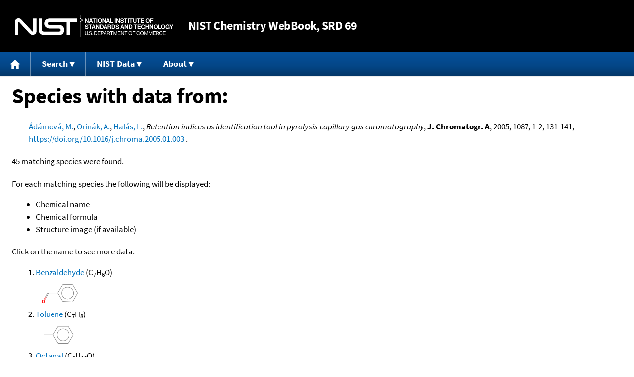

--- FILE ---
content_type: text/html; charset=UTF-8
request_url: https://webbook.nist.gov/cgi/cbook.cgi?Source=2005ADA%2FORI131-141&Units=CAL&Mask=2000
body_size: 5293
content:
<!DOCTYPE html>
<html lang="en">
<head>
<meta http-equiv="Content-Type" content="text/html; charset=UTF-8" />
<meta http-equiv="X-UA-Compatible" content="IE=edge" />
<title>Search Results</title>
<meta name="ROBOTS" content="NOINDEX, NOFOLLOW" />

<meta name="viewport" content="width = device-width" />

<link rel="stylesheet" type="text/css"
 href="/chemistry/style/webbook.css"
 title="Default Chemistry WebBook style"
 media="screen, print" />

<link rel="icon"
 sizes="64x64 48x48 32x32 16x16"
 href="/favicon.ico"
 type="image/x-icon" />

<link rel="apple-touch-icon"
 sizes="76x76"
 href="/chemistry/img/touch-icon-76x76.png"
 type="image/png" />
<link rel="apple-touch-icon"
 sizes="120x120"
 href="/chemistry/img/touch-icon-120x120.png"
 type="image/png" />
<link rel="apple-touch-icon"
 sizes="152x152"
 href="/chemistry/img/touch-icon-152x152.png"
 type="image/png" />
<link rel="apple-touch-icon"
 sizes="180x180"
 href="/chemistry/img/touch-icon-180x180.png"
 type="image/png" />
<link rel="apple-touch-icon"
 sizes="192x192"
 href="/chemistry/img/touch-icon-192x192.png"
 type="image/png" />

<link rel="manifest"
 href="/manifest.webmanifest"
 type="application/manifest+json" />

<link rel="help"
 href="/chemistry/#Documentation"
 title="Documentation" />
<link rel="search"
 href="/chemistry/#Search"
 title="Search options" />
<link rel="author"
 href="/chemistry/#Top"
 title="Credits" />
<link rel="license"
 href="/chemistry/#Notes"
 title="Notes" />

<link rel="home"
 href="/chemistry/"
 title="Main site page" />


<!-- Dublin Core metadata -->
<link rel="schema.DCTERMS" href="http://purl.org/dc/terms/" />

<meta name="DCTERMS.title"
  content="Search Results" />
<meta name="DCTERMS.creator"
 content="NIST Office of Data and Informatics" />
<meta name="DCTERMS.publisher"
 content="National Institute of Standards and Technology" />
<link rel="DCTERMS.isPartOf"
  href="https://doi.org/10.18434/T4D303" />

<!-- Open Graph metadata -->
<meta name="og:title"
  content="Search Results" />
<meta name="og:type"
  content="website" />

<meta name="og:image"
  content="/chemistry/img/touch-icon-180x180.png" />
<meta name="og:image:alt"
 content="site icon" />


<!-- Schema.org metadata -->
<script type="application/ld+json">
{
  "@context" : "http://schema.org/",
  "@type" : "Dataset",
  "name" : "Search Results",
  "description" : "This page, \"Search Results\", is part of the NIST Chemistry WebBook. This site and its contents are part of the NIST Standard Reference Data Program.",
  "license" : "https://www.nist.gov/open/copyright-fair-use-and-licensing-statements-srd-data-software-and-technical-series-publications#SRD",
  "publisher" : {
    "@type" : "Organization",
    "@id" : "https://ror.org/05xpvk416",
    "name" : "National Institute of Standards and Technology",
    "url" : "https://www.nist.gov",
    "sameAs" : "https://doi.org/10.13039/100000161"
  },
  "isPartOf" : "https://doi.org/10.18434/T4D303"
}
</script>



<!-- GSA Digital Analytics Program -->
<script async="async" id="_fed_an_ua_tag" src="https://dap.digitalgov.gov/Universal-Federated-Analytics-Min.js?agency=NIST&amp;subagency=webbook&amp;yt=false&amp;exts=mol,sdf,jdx,ppsx,pps,f90,sch,rtf,wrl,txz,m1v,xlsm,msi,xsd,f,tif,eps,mpg,xml,pl,xlt,c"></script>
<!-- End of GSA Digital Analytics Program -->
<!-- NIST Google Analtyics -->
<script async="async" src="https://www.googletagmanager.com/gtag/js?id=G-PS24JGCKSZ"></script>
<script>
  window.dataLayer = window.dataLayer || [];
  function gtag(){dataLayer.push(arguments);}
  gtag('js', new Date());
  gtag('config', 'G-PS24JGCKSZ',
       {'cookie_domain': 'webbook.nist.gov',
        'cookie_flags': 'SameSite=None;Secure'});
</script>
<!-- End of NIST Google Analytics -->









<script type="text/javascript"
        src="/packages/jquery/jquery-3.5.1.min.js"></script>





<script type="text/javascript"
        src="/packages/menu/menu.js"></script>




<script type="text/javascript"
 src="/packages/nist/nist-exit-script.js"></script>

<script type="text/javascript"
 src="/packages/local/copy-button.js"></script>

<!-- svg4everybody.js by Jon Neal enables external SVG on older
     browsers. See https://github.com/jonathantneal/svg4everybody
     for more information. -->
<script src="/packages/svg4everybody/svg4everybody.js"></script>
<script>svg4everybody();</script>


</head>
<body>
<p id="skip-link"><a class="element-invisible element-focusable" href="#main">
Jump to content</a>
</p>
<header>
<div class="webbook_header_bar"  role="presentation"
  aria-label="Site label for NIST Chemistry WebBook">
<span class="logo">
  <a target="_blank" rel="noopener noreferrer" href="https://www.nist.gov/"
     title="Link to NIST home page">National Institute of Standards and
    Technology</a>
</span>
<h1><span class="no-handheld">NIST</span> Chemistry
  WebBook<span class="no-handheld">, SRD 69</span></h1>
</div>

<div class="no-print" role="navigation" aria-label="Main menu">
  <ul class="webbook_nav">
    <li>
      <a href="/chemistry/"
         title="Main page of this site">
        <span class="sr-only">Home</span>
        <svg xmlns="http://www.w3.org/2000/svg"
             xmlns:xlink="http://www.w3.org/1999/xlink"
             class="webbook_icon_big" role="img"
             aria-label="Home" aria-hidden="true">
          <use xlink:href="/chemistry//img/icons.svg#home-icon"></use>
      </svg></a>
    </li>
    <li>
      <a class="menu_below" href="#">Search</a>
      <ul>
        <li>
          <a href="/chemistry/name-ser/"
             title="Search for species by chemical name">
            Name</a>
        </li>
        <li>
          <a href="/chemistry/form-ser/"
             title="Search for species by chemical formula">
            Formula</a>
        </li>
        <li>
          <a href="/chemistry/inchi-ser/"
             title="Search for species by InChI or InChIKey">
            IUPAC identifier</a>
        </li>
        <li>
          <a href="/chemistry/cas-ser/"
             title="Search for species by CAS number">
            CAS number</a>
        </li>
        <li>
          <a href="/chemistry/#Search"
             title="More serach options on the main page of this site">
            More options</a>
        </li>
      </ul>
    </li>
    <li class="no-handheld">
      <a class="menu_below" href="#">NIST Data</a>
      <ul>
        <li>
          <a href="https://www.nist.gov/srd/"
             title="Standard Reference Data page">SRD Program
          </a>
        </li>
        <li>
          <a href="https://data.nist.gov/sdp/"
             title="NIST data discovery site">Science Data Portal
          </a>
        </li>
        <li>
          <a href="https://www.nist.gov/mml/odi/"
             title="Office of Data and Informatics page">Office of Data
            and Informatics
          </a>
        </li>
      </ul>
    </li>
    <li>
      <a class="menu_below" href="#">About</a>
      <ul>
        <li>
          <a href="/chemistry/faq/"
             title="Frequently asked questions page">
          FAQ</a>
        </li>
        <li>
          <a href="/chemistry/#CreditsControl"
             title="Credits on the main page of the site">
            Credits</a>
        </li>
        <li>
          <a href="/chemistry/#Documentation"
             title="More documentation on the main page of the site">
            More documentation</a>
        </li>
      </ul>
    </li>
  </ul>
</div>

</header>

<main id="main">





<h1>Species with data from:</h1>

<p class="indented">
<span class="Z3988" title="ctx_ver=Z39.88-2004&amp;rft_val_fmt=info%3Aofi%2Ffmt%3Akev%3Amtx%3Ajournal&amp;rft.au=%C1d%E1mov%E1%2C+M.&amp;rft.au=Orin%E1k%2C+A.&amp;rft.au=Hal%E1s%2C+L.&amp;rft_id=info%3Adoi%2F10.1016%2Fj.chroma.2005.01.003&amp;rft.atitle=Retention+indices+as+identification+tool+in+pyrolysis-capillary+gas+chromatography&amp;rft.date=2005&amp;rft.pages=131-141&amp;rft.stitle=J.+Chromatogr.+A&amp;rft.volume=1087&amp;rft.issue=1-2"></span>
<a href="/cgi/cbook.cgi?Author=Adamova%2C+M.&amp;Units=CAL&amp;Mask=2000">&Aacute;d&aacute;mov&aacute;, M.</a>; <a href="/cgi/cbook.cgi?Author=Orinak%2C+A.&amp;Units=CAL&amp;Mask=2000">Orin&aacute;k, A.</a>; <a href="/cgi/cbook.cgi?Author=Halas%2C+L.&amp;Units=CAL&amp;Mask=2000">Hal&aacute;s, L.</a>,
<em>Retention indices as identification tool in pyrolysis-capillary gas chromatography</em>,
<strong>J. Chromatogr. A</strong>, 2005, 1087, 1-2, 131-141, <a title="The International DOI Foundation's resolver link for 10.1016/j.chroma.2005.01.003"
 href="https://dx.doi.org/10.1016/j.chroma.2005.01.003">https://doi.org/10.1016/j.chroma.2005.01.003</a>
.
</p>




<p>
45 matching species were found.
</p>


<p>
For each matching species the following will be displayed:
</p>
<ul>

<li>Chemical name</li>
<li>Chemical formula</li>
<li>Structure image (if available)</li>
</ul>

<p>
Click on the name to see more data.
</p>

<ol>
<li><a href="/cgi/cbook.cgi?ID=C100527&amp;Units=CAL&amp;Mask=2000">Benzaldehyde</a>  (C<sub>7</sub>H<sub>6</sub>O)<br /><img src="/cgi/cbook.cgi?Reduced=C100527&amp;Type=Color" style="vertical-align: top;" alt="C7H6O" />
</li>
<li><a href="/cgi/cbook.cgi?ID=C108883&amp;Units=CAL&amp;Mask=2000">Toluene</a>  (C<sub>7</sub>H<sub>8</sub>)<br /><img src="/cgi/cbook.cgi?Reduced=C108883&amp;Type=Color" style="vertical-align: top;" alt="C7H8" />
</li>
<li><a href="/cgi/cbook.cgi?ID=C124130&amp;Units=CAL&amp;Mask=2000">Octanal</a>  (C<sub>8</sub>H<sub>16</sub>O)<br /><img src="/cgi/cbook.cgi?Reduced=C124130&amp;Type=Color" style="vertical-align: top;" alt="C8H16O" />
</li>
<li><a href="/cgi/cbook.cgi?ID=C71432&amp;Units=CAL&amp;Mask=2000">Benzene</a>  (C<sub>6</sub>H<sub>6</sub>)<br /><img src="/cgi/cbook.cgi?Reduced=C71432&amp;Type=Color" style="vertical-align: top;" alt="C6H6" />
</li>
<li><a href="/cgi/cbook.cgi?ID=C111875&amp;Units=CAL&amp;Mask=2000">1-Octanol</a>  (C<sub>8</sub>H<sub>18</sub>O)<br /><img src="/cgi/cbook.cgi?Reduced=C111875&amp;Type=Color" style="vertical-align: top;" alt="C8H18O" />
</li>
<li><a href="/cgi/cbook.cgi?ID=C123513&amp;Units=CAL&amp;Mask=2000">1-Butanol, 3-methyl-</a>  (C<sub>5</sub>H<sub>12</sub>O)<br /><img src="/cgi/cbook.cgi?Reduced=C123513&amp;Type=Color" style="vertical-align: top;" alt="C5H12O" />
</li>
<li><a href="/cgi/cbook.cgi?ID=C91203&amp;Units=CAL&amp;Mask=2000">Naphthalene</a>  (C<sub>10</sub>H<sub>8</sub>)<br /><img src="/cgi/cbook.cgi?Reduced=C91203&amp;Type=Color" style="vertical-align: top;" alt="C10H8" />
</li>
<li><a href="/cgi/cbook.cgi?ID=C110930&amp;Units=CAL&amp;Mask=2000">5-Hepten-2-one, 6-methyl-</a>  (C<sub>8</sub>H<sub>14</sub>O)<br /><img src="/cgi/cbook.cgi?Reduced=C110930&amp;Type=Color" style="vertical-align: top;" alt="C8H14O" />
</li>
<li><a href="/cgi/cbook.cgi?ID=C108952&amp;Units=CAL&amp;Mask=2000">Phenol</a>  (C<sub>6</sub>H<sub>6</sub>O)<br /><img src="/cgi/cbook.cgi?Reduced=C108952&amp;Type=Color" style="vertical-align: top;" alt="C6H6O" />
</li>
<li><a href="/cgi/cbook.cgi?ID=C98862&amp;Units=CAL&amp;Mask=2000">Acetophenone</a>  (C<sub>8</sub>H<sub>8</sub>O)<br /><img src="/cgi/cbook.cgi?Reduced=C98862&amp;Type=Color" style="vertical-align: top;" alt="C8H8O" />
</li>
<li><a href="/cgi/cbook.cgi?ID=C106445&amp;Units=CAL&amp;Mask=2000">p-Cresol</a>  (C<sub>7</sub>H<sub>8</sub>O)<br /><img src="/cgi/cbook.cgi?Reduced=C106445&amp;Type=Color" style="vertical-align: top;" alt="C7H8O" />
</li>
<li><a href="/cgi/cbook.cgi?ID=C104767&amp;Units=CAL&amp;Mask=2000">1-Hexanol, 2-ethyl-</a>  (C<sub>8</sub>H<sub>18</sub>O)<br /><img src="/cgi/cbook.cgi?Reduced=C104767&amp;Type=Color" style="vertical-align: top;" alt="C8H18O" />
</li>
<li><a href="/cgi/cbook.cgi?ID=C137326&amp;Units=CAL&amp;Mask=2000">1-Butanol, 2-methyl-</a>  (C<sub>5</sub>H<sub>12</sub>O)<br /><img src="/cgi/cbook.cgi?Reduced=C137326&amp;Type=Color" style="vertical-align: top;" alt="C5H12O" />
</li>
<li><a href="/cgi/cbook.cgi?ID=C589980&amp;Units=CAL&amp;Mask=2000">3-Octanol</a>  (C<sub>8</sub>H<sub>18</sub>O)<br /><img src="/cgi/cbook.cgi?Reduced=C589980&amp;Type=Color" style="vertical-align: top;" alt="C8H18O" />
</li>
<li><a href="/cgi/cbook.cgi?ID=C1195320&amp;Units=CAL&amp;Mask=2000">Benzene, 1-methyl-4-(1-methylethenyl)-</a>  (C<sub>10</sub>H<sub>12</sub>)<br /><img src="/cgi/cbook.cgi?Reduced=C1195320&amp;Type=Color" style="vertical-align: top;" alt="C10H12" />
</li>
<li><a href="/cgi/cbook.cgi?ID=C110383&amp;Units=CAL&amp;Mask=2000">Decanoic acid, ethyl ester</a>  (C<sub>12</sub>H<sub>24</sub>O<sub>2</sub>)<br /><img src="/cgi/cbook.cgi?Reduced=C110383&amp;Type=Color" style="vertical-align: top;" alt="C12H24O2" />
</li>
<li><a href="/cgi/cbook.cgi?ID=C600146&amp;Units=CAL&amp;Mask=2000">2,3-Pentanedione</a>  (C<sub>5</sub>H<sub>8</sub>O<sub>2</sub>)<br /><img src="/cgi/cbook.cgi?Reduced=C600146&amp;Type=Color" style="vertical-align: top;" alt="C5H8O2" />
</li>
<li><a href="/cgi/cbook.cgi?ID=C111660&amp;Units=CAL&amp;Mask=2000">1-Octene</a>  (C<sub>8</sub>H<sub>16</sub>)<br /><img src="/cgi/cbook.cgi?Reduced=C111660&amp;Type=Color" style="vertical-align: top;" alt="C8H16" />
</li>
<li><a href="/cgi/cbook.cgi?ID=C91576&amp;Units=CAL&amp;Mask=2000">Naphthalene, 2-methyl-</a>  (C<sub>11</sub>H<sub>10</sub>)<br /><img src="/cgi/cbook.cgi?Reduced=C91576&amp;Type=Color" style="vertical-align: top;" alt="C11H10" />
</li>
<li><a href="/cgi/cbook.cgi?ID=C110838&amp;Units=CAL&amp;Mask=2000">Cyclohexene</a>  (C<sub>6</sub>H<sub>10</sub>)<br /><img src="/cgi/cbook.cgi?Reduced=C110838&amp;Type=Color" style="vertical-align: top;" alt="C6H10" />
</li>
<li><a href="/cgi/cbook.cgi?ID=C95487&amp;Units=CAL&amp;Mask=2000">Phenol, 2-methyl-</a>  (C<sub>7</sub>H<sub>8</sub>O)<br /><img src="/cgi/cbook.cgi?Reduced=C95487&amp;Type=Color" style="vertical-align: top;" alt="C7H8O" />
</li>
<li><a href="/cgi/cbook.cgi?ID=C108394&amp;Units=CAL&amp;Mask=2000">Phenol, 3-methyl-</a>  (C<sub>7</sub>H<sub>8</sub>O)<br /><img src="/cgi/cbook.cgi?Reduced=C108394&amp;Type=Color" style="vertical-align: top;" alt="C7H8O" />
</li>
<li><a href="/cgi/cbook.cgi?ID=C110429&amp;Units=CAL&amp;Mask=2000">Decanoic acid, methyl ester</a>  (C<sub>11</sub>H<sub>22</sub>O<sub>2</sub>)<br /><img src="/cgi/cbook.cgi?Reduced=C110429&amp;Type=Color" style="vertical-align: top;" alt="C11H22O2" />
</li>
<li><a href="/cgi/cbook.cgi?ID=C108101&amp;Units=CAL&amp;Mask=2000">Methyl Isobutyl Ketone</a>  (C<sub>6</sub>H<sub>12</sub>O)<br /><img src="/cgi/cbook.cgi?Reduced=C108101&amp;Type=Color" style="vertical-align: top;" alt="C6H12O" />
</li>
<li><a href="/cgi/cbook.cgi?ID=C101973&amp;Units=CAL&amp;Mask=2000">Benzeneacetic acid, ethyl ester</a>  (C<sub>10</sub>H<sub>12</sub>O<sub>2</sub>)<br /><img src="/cgi/cbook.cgi?Reduced=C101973&amp;Type=Color" style="vertical-align: top;" alt="C10H12O2" />
</li>
<li><a href="/cgi/cbook.cgi?ID=C2437561&amp;Units=CAL&amp;Mask=2000">1-Tridecene</a>  (C<sub>13</sub>H<sub>26</sub>)<br /><img src="/cgi/cbook.cgi?Reduced=C2437561&amp;Type=Color" style="vertical-align: top;" alt="C13H26" />
</li>
<li><a href="/cgi/cbook.cgi?ID=C95136&amp;Units=CAL&amp;Mask=2000">Indene</a>  (C<sub>9</sub>H<sub>8</sub>)<br /><img src="/cgi/cbook.cgi?Reduced=C95136&amp;Type=Color" style="vertical-align: top;" alt="C9H8" />
</li>
<li><a href="/cgi/cbook.cgi?ID=C556821&amp;Units=CAL&amp;Mask=2000">Prenol</a>  (C<sub>5</sub>H<sub>10</sub>O)<br /><img src="/cgi/cbook.cgi?Reduced=C556821&amp;Type=Color" style="vertical-align: top;" alt="C5H10O" />
</li>
<li><a href="/cgi/cbook.cgi?ID=C5910850&amp;Units=CAL&amp;Mask=2000">2,4-Heptadienal</a>  (C<sub>7</sub>H<sub>10</sub>O)<br /><img src="/cgi/cbook.cgi?Reduced=C5910850&amp;Type=Color" style="vertical-align: top;" alt="C7H10O" />
</li>
<li><a href="/cgi/cbook.cgi?ID=C141797&amp;Units=CAL&amp;Mask=2000">3-Penten-2-one, 4-methyl-</a>  (C<sub>6</sub>H<sub>10</sub>O)<br /><img src="/cgi/cbook.cgi?Reduced=C141797&amp;Type=Color" style="vertical-align: top;" alt="C6H10O" />
</li>
<li><a href="/cgi/cbook.cgi?ID=C80626&amp;Units=CAL&amp;Mask=2000">Methyl methacrylate</a>  (C<sub>5</sub>H<sub>8</sub>O<sub>2</sub>)<br /><img src="/cgi/cbook.cgi?Reduced=C80626&amp;Type=Color" style="vertical-align: top;" alt="C5H8O2" />
</li>
<li><a href="/cgi/cbook.cgi?ID=C136607&amp;Units=CAL&amp;Mask=2000">Butyl benzoate</a>  (C<sub>11</sub>H<sub>14</sub>O<sub>2</sub>)<br /><img src="/cgi/cbook.cgi?Reduced=C136607&amp;Type=Color" style="vertical-align: top;" alt="C11H14O2" />
</li>
<li><a href="/cgi/cbook.cgi?ID=C107404&amp;Units=CAL&amp;Mask=2000">2-Pentene, 2,4,4-trimethyl-</a>  (C<sub>8</sub>H<sub>16</sub>)<br /><img src="/cgi/cbook.cgi?Reduced=C107404&amp;Type=Color" style="vertical-align: top;" alt="C8H16" />
</li>
<li><a href="/cgi/cbook.cgi?ID=C111671&amp;Units=CAL&amp;Mask=2000">2-Octene</a>  (C<sub>8</sub>H<sub>16</sub>)<br /><img src="/cgi/cbook.cgi?Reduced=C111671&amp;Type=Color" style="vertical-align: top;" alt="C8H16" />
</li>
<li><a href="/cgi/cbook.cgi?ID=C502421&amp;Units=CAL&amp;Mask=2000">Cycloheptanone</a>  (C<sub>7</sub>H<sub>12</sub>O)<br /><img src="/cgi/cbook.cgi?Reduced=C502421&amp;Type=Color" style="vertical-align: top;" alt="C7H12O" />
</li>
<li><a href="/cgi/cbook.cgi?ID=C930687&amp;Units=CAL&amp;Mask=2000">2-Cyclohexen-1-one</a>  (C<sub>6</sub>H<sub>8</sub>O)<br /><img src="/cgi/cbook.cgi?Reduced=C930687&amp;Type=Color" style="vertical-align: top;" alt="C6H8O" />
</li>
<li><a href="/cgi/cbook.cgi?ID=C103797&amp;Units=CAL&amp;Mask=2000">Benzyl methyl ketone</a>  (C<sub>9</sub>H<sub>10</sub>O)<br /><img src="/cgi/cbook.cgi?Reduced=C103797&amp;Type=Color" style="vertical-align: top;" alt="C9H10O" />
</li>
<li><a href="/cgi/cbook.cgi?ID=C141979&amp;Units=CAL&amp;Mask=2000">Ethyl acetoacetate</a>  (C<sub>6</sub>H<sub>10</sub>O<sub>3</sub>)<br /><img src="/cgi/cbook.cgi?Reduced=C141979&amp;Type=Color" style="vertical-align: top;" alt="C6H10O3" />
</li>
<li><a href="/cgi/cbook.cgi?ID=C141286&amp;Units=CAL&amp;Mask=2000">Diethyl adipate</a>  (C<sub>10</sub>H<sub>18</sub>O<sub>4</sub>)<br /><img src="/cgi/cbook.cgi?Reduced=C141286&amp;Type=Color" style="vertical-align: top;" alt="C10H18O4" />
</li>
<li><a href="/cgi/cbook.cgi?ID=C95921&amp;Units=CAL&amp;Mask=2000">Ethanedioic acid, diethyl ester</a>  (C<sub>6</sub>H<sub>10</sub>O<sub>4</sub>)<br /><img src="/cgi/cbook.cgi?Reduced=C95921&amp;Type=Color" style="vertical-align: top;" alt="C6H10O4" />
</li>
<li><a href="/cgi/cbook.cgi?ID=R75517&amp;Units=CAL&amp;Mask=2000">2,4-octadienal</a>  (C<sub>8</sub>H<sub>12</sub>O)<br /><img src="/cgi/cbook.cgi?Reduced=R75517&amp;Type=Color" style="vertical-align: top;" alt="C8H12O" />
</li>
<li><a href="/cgi/cbook.cgi?ID=C102192&amp;Units=CAL&amp;Mask=2000">Acetic acid, phenyl-, isopentyl ester</a>  (C<sub>13</sub>H<sub>18</sub>O<sub>2</sub>)<br /><img src="/cgi/cbook.cgi?Reduced=C102192&amp;Type=Color" style="vertical-align: top;" alt="C13H18O2" />
</li>
<li><a href="/cgi/cbook.cgi?ID=C503015&amp;Units=CAL&amp;Mask=2000">5-Hepten-2-amine, N,6-dimethyl-</a>  (C<sub>9</sub>H<sub>19</sub>N)<br /><img src="/cgi/cbook.cgi?Reduced=C503015&amp;Type=Color" style="vertical-align: top;" alt="C9H19N" />
</li>
<li><a href="/cgi/cbook.cgi?ID=C141059&amp;Units=CAL&amp;Mask=2000">2-Butenedioic acid (Z)-, diethyl ester</a>  (C<sub>8</sub>H<sub>12</sub>O<sub>4</sub>)<br /><img src="/cgi/cbook.cgi?Reduced=C141059&amp;Type=Color" style="vertical-align: top;" alt="C8H12O4" />
</li>
<li><a href="/cgi/cbook.cgi?ID=R411268&amp;Units=CAL&amp;Mask=2000">6-Decenal</a>  (C<sub>10</sub>H<sub>18</sub>O)<br /><img src="/cgi/cbook.cgi?Reduced=R411268&amp;Type=Color" style="vertical-align: top;" alt="C10H18O" />
</li>
</ol>

</main>

<footer id="footer">


<p id="copyright" lang="en">&copy; <em>2025 by the U.S. Secretary of Commerce
on behalf of the United States of America. All rights reserved.</em>
</p>

<p lang="en">
Copyright for NIST Standard Reference Data is governed by
the <a href="https://www.nist.gov/srd/public-law"
 title="Link to page with information on the Standard Reference Data Act">
Standard Reference Data Act</a>.
</p>

<hr />


<div class="row">
  <ul class="list-center-inline">
    <li><a href="https://www.nist.gov/privacy-policy"
           title="page with privacy statement"
           target="_blank" rel="noopener noreferrer">Privacy Statement</a></li>
    <li><a href="https://www.nist.gov/privacy-policy#privpolicy"
           title="page with privacy policy"
           target="_blank" rel="noopener noreferrer">Privacy Policy</a></li>
    <li><a href="https://www.nist.gov/privacy-policy#secnot"
           title="page with security notice"
           target="_blank" rel="noopener noreferrer">Security Notice</a></li>
  </ul>
  <ul class="list-center-inline">
    <li><a href="https://www.nist.gov/disclaimer"
           title="page with NIST disclaimer"
           target="_blank" rel="noopener noreferrer">Disclaimer</a>

      (Note: This site is covered by copyright.)</li>
  </ul>
  <ul class="list-center-inline">

    <li><a href="https://www.nist.gov/privacy-policy#accesstate"
           title="page with accessibility statement"
           target="_blank" rel="noopener noreferrer">Accessibility Statement</a></li>
    <li><a href="https://www.nist.gov/office-director/freedom-information-act"
           title="page about Freedom of Information Act"
           target="_blank" rel="noopener noreferrer">FOIA</a></li>

    <li><a href="/chemistry/contact/"
           title="page with contact information"
           target="_blank" rel="noopener noreferrer">Contact Us</a></li>

  </ul>
</div>

</footer>
<script>(function(){function c(){var b=a.contentDocument||a.contentWindow.document;if(b){var d=b.createElement('script');d.innerHTML="window.__CF$cv$params={r:'999f44312b8807f1',t:'MTc2MjM3NjI3Ng=='};var a=document.createElement('script');a.src='/cdn-cgi/challenge-platform/scripts/jsd/main.js';document.getElementsByTagName('head')[0].appendChild(a);";b.getElementsByTagName('head')[0].appendChild(d)}}if(document.body){var a=document.createElement('iframe');a.height=1;a.width=1;a.style.position='absolute';a.style.top=0;a.style.left=0;a.style.border='none';a.style.visibility='hidden';document.body.appendChild(a);if('loading'!==document.readyState)c();else if(window.addEventListener)document.addEventListener('DOMContentLoaded',c);else{var e=document.onreadystatechange||function(){};document.onreadystatechange=function(b){e(b);'loading'!==document.readyState&&(document.onreadystatechange=e,c())}}}})();</script><script defer src="https://static.cloudflareinsights.com/beacon.min.js/vcd15cbe7772f49c399c6a5babf22c1241717689176015" integrity="sha512-ZpsOmlRQV6y907TI0dKBHq9Md29nnaEIPlkf84rnaERnq6zvWvPUqr2ft8M1aS28oN72PdrCzSjY4U6VaAw1EQ==" data-cf-beacon='{"version":"2024.11.0","token":"9ef5b487afff42a68917b2d63593a474","server_timing":{"name":{"cfCacheStatus":true,"cfEdge":true,"cfExtPri":true,"cfL4":true,"cfOrigin":true,"cfSpeedBrain":true},"location_startswith":null}}' crossorigin="anonymous"></script>
</body>
</html>


--- FILE ---
content_type: application/javascript; charset=UTF-8
request_url: https://webbook.nist.gov/cdn-cgi/challenge-platform/h/g/scripts/jsd/fd468eb09fcf/main.js?
body_size: 4776
content:
window._cf_chl_opt={uTFG0:'g'};~function(A2,i,o,Z,T,a,L,I){A2=M,function(f,k,AW,A1,v,O){for(AW={f:279,k:196,v:203,O:210,z:288,N:178,F:283,K:287,S:267,C:238,V:213,c:221},A1=M,v=f();!![];)try{if(O=-parseInt(A1(AW.f))/1*(parseInt(A1(AW.k))/2)+-parseInt(A1(AW.v))/3*(-parseInt(A1(AW.O))/4)+parseInt(A1(AW.z))/5*(parseInt(A1(AW.N))/6)+-parseInt(A1(AW.F))/7*(-parseInt(A1(AW.K))/8)+-parseInt(A1(AW.S))/9+parseInt(A1(AW.C))/10+parseInt(A1(AW.V))/11*(-parseInt(A1(AW.c))/12),O===k)break;else v.push(v.shift())}catch(z){v.push(v.shift())}}(A,115646),i=this||self,o=i[A2(175)],Z={},Z[A2(179)]='o',Z[A2(252)]='s',Z[A2(248)]='u',Z[A2(223)]='z',Z[A2(275)]='n',Z[A2(232)]='I',Z[A2(191)]='b',T=Z,i[A2(219)]=function(O,z,N,F,AO,An,Ae,A7,S,C,V,G,g,H){if(AO={f:225,k:254,v:182,O:254,z:193,N:197,F:274,K:193,S:202,C:293,V:266,c:216,G:218},An={f:264,k:266,v:230},Ae={f:289,k:177,v:276,O:183},A7=A2,z===null||z===void 0)return F;for(S=R(z),O[A7(AO.f)][A7(AO.k)]&&(S=S[A7(AO.v)](O[A7(AO.f)][A7(AO.O)](z))),S=O[A7(AO.z)][A7(AO.N)]&&O[A7(AO.F)]?O[A7(AO.K)][A7(AO.N)](new O[(A7(AO.F))](S)):function(D,A8,J){for(A8=A7,D[A8(An.f)](),J=0;J<D[A8(An.k)];D[J]===D[J+1]?D[A8(An.v)](J+1,1):J+=1);return D}(S),C='nAsAaAb'.split('A'),C=C[A7(AO.S)][A7(AO.C)](C),V=0;V<S[A7(AO.V)];G=S[V],g=m(O,z,G),C(g)?(H='s'===g&&!O[A7(AO.c)](z[G]),A7(AO.G)===N+G?K(N+G,g):H||K(N+G,z[G])):K(N+G,g),V++);return F;function K(D,J,A6){A6=M,Object[A6(Ae.f)][A6(Ae.k)][A6(Ae.v)](F,J)||(F[J]=[]),F[J][A6(Ae.O)](D)}},a=A2(211)[A2(226)](';'),L=a[A2(202)][A2(293)](a),i[A2(282)]=function(k,v,AN,A9,O,z,N,F){for(AN={f:265,k:266,v:284,O:183,z:271},A9=A2,O=Object[A9(AN.f)](v),z=0;z<O[A9(AN.k)];z++)if(N=O[z],'f'===N&&(N='N'),k[N]){for(F=0;F<v[O[z]][A9(AN.k)];-1===k[N][A9(AN.v)](v[O[z]][F])&&(L(v[O[z]][F])||k[N][A9(AN.O)]('o.'+v[O[z]][F])),F++);}else k[N]=v[O[z]][A9(AN.z)](function(K){return'o.'+K})},I=function(AE,AJ,AD,Ar,Ap,AZ,k,O,z){return AE={f:190,k:244},AJ={f:269,k:269,v:183,O:269,z:180,N:269,F:290,K:290},AD={f:266},Ar={f:266,k:290,v:289,O:177,z:276,N:289,F:276,K:289,S:204,C:183,V:183,c:269,G:183,g:276,H:204,b:183,D:183,J:204,E:183,Y:180},Ap={f:214,k:290},AZ=A2,k=String[AZ(AE.f)],O={'h':function(N){return N==null?'':O.g(N,6,function(F,AT){return AT=M,AT(Ap.f)[AT(Ap.k)](F)})},'g':function(N,F,K,As,S,C,V,G,H,D,J,E,Y,Q,X,j,P,A0){if(As=AZ,N==null)return'';for(C={},V={},G='',H=2,D=3,J=2,E=[],Y=0,Q=0,X=0;X<N[As(Ar.f)];X+=1)if(j=N[As(Ar.k)](X),Object[As(Ar.v)][As(Ar.O)][As(Ar.z)](C,j)||(C[j]=D++,V[j]=!0),P=G+j,Object[As(Ar.N)][As(Ar.O)][As(Ar.F)](C,P))G=P;else{if(Object[As(Ar.K)][As(Ar.O)][As(Ar.z)](V,G)){if(256>G[As(Ar.S)](0)){for(S=0;S<J;Y<<=1,Q==F-1?(Q=0,E[As(Ar.C)](K(Y)),Y=0):Q++,S++);for(A0=G[As(Ar.S)](0),S=0;8>S;Y=Y<<1.09|A0&1,F-1==Q?(Q=0,E[As(Ar.C)](K(Y)),Y=0):Q++,A0>>=1,S++);}else{for(A0=1,S=0;S<J;Y=Y<<1|A0,F-1==Q?(Q=0,E[As(Ar.C)](K(Y)),Y=0):Q++,A0=0,S++);for(A0=G[As(Ar.S)](0),S=0;16>S;Y=Y<<1|1.72&A0,F-1==Q?(Q=0,E[As(Ar.V)](K(Y)),Y=0):Q++,A0>>=1,S++);}H--,H==0&&(H=Math[As(Ar.c)](2,J),J++),delete V[G]}else for(A0=C[G],S=0;S<J;Y=Y<<1.64|A0&1.23,F-1==Q?(Q=0,E[As(Ar.G)](K(Y)),Y=0):Q++,A0>>=1,S++);G=(H--,H==0&&(H=Math[As(Ar.c)](2,J),J++),C[P]=D++,String(j))}if(G!==''){if(Object[As(Ar.v)][As(Ar.O)][As(Ar.g)](V,G)){if(256>G[As(Ar.H)](0)){for(S=0;S<J;Y<<=1,F-1==Q?(Q=0,E[As(Ar.G)](K(Y)),Y=0):Q++,S++);for(A0=G[As(Ar.S)](0),S=0;8>S;Y=A0&1.69|Y<<1.07,F-1==Q?(Q=0,E[As(Ar.b)](K(Y)),Y=0):Q++,A0>>=1,S++);}else{for(A0=1,S=0;S<J;Y=Y<<1.04|A0,Q==F-1?(Q=0,E[As(Ar.D)](K(Y)),Y=0):Q++,A0=0,S++);for(A0=G[As(Ar.J)](0),S=0;16>S;Y=1.4&A0|Y<<1.77,Q==F-1?(Q=0,E[As(Ar.E)](K(Y)),Y=0):Q++,A0>>=1,S++);}H--,0==H&&(H=Math[As(Ar.c)](2,J),J++),delete V[G]}else for(A0=C[G],S=0;S<J;Y=Y<<1|A0&1,F-1==Q?(Q=0,E[As(Ar.E)](K(Y)),Y=0):Q++,A0>>=1,S++);H--,0==H&&J++}for(A0=2,S=0;S<J;Y=Y<<1|1&A0,F-1==Q?(Q=0,E[As(Ar.E)](K(Y)),Y=0):Q++,A0>>=1,S++);for(;;)if(Y<<=1,F-1==Q){E[As(Ar.b)](K(Y));break}else Q++;return E[As(Ar.Y)]('')},'j':function(N,Ab,Am){return Ab={f:204},Am=AZ,null==N?'':''==N?null:O.i(N[Am(AD.f)],32768,function(F,Aw){return Aw=Am,N[Aw(Ab.f)](F)})},'i':function(N,F,K,AR,S,C,V,G,H,D,J,E,Y,Q,X,j,A0,P){for(AR=AZ,S=[],C=4,V=4,G=3,H=[],E=K(0),Y=F,Q=1,D=0;3>D;S[D]=D,D+=1);for(X=0,j=Math[AR(AJ.f)](2,2),J=1;J!=j;P=E&Y,Y>>=1,Y==0&&(Y=F,E=K(Q++)),X|=(0<P?1:0)*J,J<<=1);switch(X){case 0:for(X=0,j=Math[AR(AJ.k)](2,8),J=1;j!=J;P=E&Y,Y>>=1,0==Y&&(Y=F,E=K(Q++)),X|=(0<P?1:0)*J,J<<=1);A0=k(X);break;case 1:for(X=0,j=Math[AR(AJ.f)](2,16),J=1;j!=J;P=Y&E,Y>>=1,0==Y&&(Y=F,E=K(Q++)),X|=J*(0<P?1:0),J<<=1);A0=k(X);break;case 2:return''}for(D=S[3]=A0,H[AR(AJ.v)](A0);;){if(Q>N)return'';for(X=0,j=Math[AR(AJ.f)](2,G),J=1;J!=j;P=Y&E,Y>>=1,0==Y&&(Y=F,E=K(Q++)),X|=(0<P?1:0)*J,J<<=1);switch(A0=X){case 0:for(X=0,j=Math[AR(AJ.O)](2,8),J=1;j!=J;P=Y&E,Y>>=1,Y==0&&(Y=F,E=K(Q++)),X|=J*(0<P?1:0),J<<=1);S[V++]=k(X),A0=V-1,C--;break;case 1:for(X=0,j=Math[AR(AJ.O)](2,16),J=1;J!=j;P=Y&E,Y>>=1,Y==0&&(Y=F,E=K(Q++)),X|=(0<P?1:0)*J,J<<=1);S[V++]=k(X),A0=V-1,C--;break;case 2:return H[AR(AJ.z)]('')}if(C==0&&(C=Math[AR(AJ.N)](2,G),G++),S[A0])A0=S[A0];else if(V===A0)A0=D+D[AR(AJ.F)](0);else return null;H[AR(AJ.v)](A0),S[V++]=D+A0[AR(AJ.K)](0),C--,D=A0,0==C&&(C=Math[AR(AJ.k)](2,G),G++)}}},z={},z[AZ(AE.k)]=O.h,z}(),e();function M(h,f,k){return k=A(),M=function(v,i,o){return v=v-175,o=k[v],o},M(h,f)}function y(f,k,Ac,AV,AC,AS,Af,v,O){Ac={f:285,k:263,v:240,O:208,z:242,N:206,F:234,K:246,S:241,C:256,V:185,c:188,G:261,g:253,H:244,b:258},AV={f:181},AC={f:189,k:189,v:200,O:231},AS={f:256},Af=A2,v=i[Af(Ac.f)],O=new i[(Af(Ac.k))](),O[Af(Ac.v)](Af(Ac.O),Af(Ac.z)+i[Af(Ac.N)][Af(Ac.F)]+Af(Ac.K)+v.r),v[Af(Ac.S)]&&(O[Af(Ac.C)]=5e3,O[Af(Ac.V)]=function(Ak){Ak=Af,k(Ak(AS.f))}),O[Af(Ac.c)]=function(Av){Av=Af,O[Av(AC.f)]>=200&&O[Av(AC.k)]<300?k(Av(AC.v)):k(Av(AC.O)+O[Av(AC.f)])},O[Af(Ac.G)]=function(Ai){Ai=Af,k(Ai(AV.f))},O[Af(Ac.g)](I[Af(Ac.H)](JSON[Af(Ac.b)](f)))}function e(Aj,Ad,AQ,Aa,f,k,v,O,z){if(Aj={f:285,k:241,v:273,O:251,z:224,N:224,F:209,K:194,S:194},Ad={f:273,k:251,v:194},AQ={f:277},Aa=A2,f=i[Aa(Aj.f)],!f)return;if(!W())return;(k=![],v=f[Aa(Aj.k)]===!![],O=function(AL,N){(AL=Aa,!k)&&(k=!![],N=B(),y(N.r,function(F){n(f,F)}),N.e&&x(AL(AQ.f),N.e))},o[Aa(Aj.v)]!==Aa(Aj.O))?O():i[Aa(Aj.z)]?o[Aa(Aj.N)](Aa(Aj.F),O):(z=o[Aa(Aj.K)]||function(){},o[Aa(Aj.S)]=function(AB){AB=Aa,z(),o[AB(Ad.f)]!==AB(Ad.k)&&(o[AB(Ad.v)]=z,O())})}function W(Aq,Ah,f,k,v,O){return Aq={f:285,k:222,v:222,O:187},Ah=A2,f=i[Ah(Aq.f)],k=3600,v=Math[Ah(Aq.k)](+atob(f.t)),O=Math[Ah(Aq.v)](Date[Ah(Aq.O)]()/1e3),O-v>k?![]:!![]}function x(O,z,Ag,Ao,N,F,K,S,C,V,c,G){if(Ag={f:199,k:291,v:285,O:242,z:206,N:234,F:268,K:262,S:263,C:240,V:208,c:256,G:185,g:259,H:206,b:257,D:233,J:206,E:278,Y:281,Q:286,X:228,d:201,j:198,P:294,l:236,A0:237,Ap:253,AH:244},Ao=A2,!U(.01))return![];F=(N={},N[Ao(Ag.f)]=O,N[Ao(Ag.k)]=z,N);try{K=i[Ao(Ag.v)],S=Ao(Ag.O)+i[Ao(Ag.z)][Ao(Ag.N)]+Ao(Ag.F)+K.r+Ao(Ag.K),C=new i[(Ao(Ag.S))](),C[Ao(Ag.C)](Ao(Ag.V),S),C[Ao(Ag.c)]=2500,C[Ao(Ag.G)]=function(){},V={},V[Ao(Ag.g)]=i[Ao(Ag.H)][Ao(Ag.b)],V[Ao(Ag.D)]=i[Ao(Ag.J)][Ao(Ag.E)],V[Ao(Ag.Y)]=i[Ao(Ag.z)][Ao(Ag.Q)],V[Ao(Ag.X)]=i[Ao(Ag.H)][Ao(Ag.d)],c=V,G={},G[Ao(Ag.j)]=F,G[Ao(Ag.P)]=c,G[Ao(Ag.l)]=Ao(Ag.A0),C[Ao(Ag.Ap)](I[Ao(Ag.AH)](G))}catch(g){}}function R(f,Au,A5,k){for(Au={f:182,k:265,v:220},A5=A2,k=[];null!==f;k=k[A5(Au.f)](Object[A5(Au.k)](f)),f=Object[A5(Au.v)](f));return k}function n(v,O,AP,AU,z,N,F){if(AP={f:215,k:241,v:200,O:236,z:235,N:207,F:200,K:280,S:247,C:291,V:292,c:280,G:247},AU=A2,z=AU(AP.f),!v[AU(AP.k)])return;O===AU(AP.v)?(N={},N[AU(AP.O)]=z,N[AU(AP.z)]=v.r,N[AU(AP.N)]=AU(AP.F),i[AU(AP.K)][AU(AP.S)](N,'*')):(F={},F[AU(AP.O)]=z,F[AU(AP.z)]=v.r,F[AU(AP.N)]=AU(AP.C),F[AU(AP.V)]=O,i[AU(AP.c)][AU(AP.G)](F,'*'))}function U(f,AK,AM){return AK={f:243},AM=A2,Math[AM(AK.f)]()>f}function s(f,k,Ay,A3){return Ay={f:245,k:245,v:289,O:260,z:276,N:284,F:217},A3=A2,k instanceof f[A3(Ay.f)]&&0<f[A3(Ay.k)][A3(Ay.v)][A3(Ay.O)][A3(Ay.z)](k)[A3(Ay.N)](A3(Ay.F))}function m(k,v,O,AI,A4,z){A4=(AI={f:186,k:193,v:250,O:193,z:184},A2);try{return v[O][A4(AI.f)](function(){}),'p'}catch(N){}try{if(null==v[O])return void 0===v[O]?'u':'x'}catch(F){return'i'}return k[A4(AI.k)][A4(AI.v)](v[O])?'a':v[O]===k[A4(AI.O)]?'p5':!0===v[O]?'T':!1===v[O]?'F':(z=typeof v[O],A4(AI.z)==z?s(k,v[O])?'N':'f':T[z]||'?')}function A(At){return At='chctx,document,display: none,hasOwnProperty,14586UTgEMD,object,join,xhr-error,concat,push,function,ontimeout,catch,now,onload,status,fromCharCode,boolean,createElement,Array,onreadystatechange,appendChild,328154imnExb,from,errorInfoObject,msg,success,XOMn3,includes,126rbPVPB,charCodeAt,contentWindow,_cf_chl_opt,event,POST,DOMContentLoaded,8936AlVwDL,_cf_chl_opt;KNEqH2;URvKb1;fYyPt8;iYSva3;PFUFS5;PVOaD4;cTQlY3;UqXk5;KNBj1;ufnVg7;CGIa2;tyhN0;hqRub8;KZfL4;nZlNH7;Wffcb8;gGaE6,style,11451DBvWgv,hj+oMRP8Ob7At9UfXkscCWFrmylLxz0SqaJuHYp3DVK$wvG6BI1geEQZNTid4n25-,cloudflare-invisible,isNaN,[native code],d.cookie,KZfL4,getPrototypeOf,84FJzqAq,floor,symbol,addEventListener,Object,split,navigator,chlApiClientVersion,contentDocument,splice,http-code:,bigint,chlApiUrl,uTFG0,sid,source,jsd,1298250LgMvdp,iframe,open,api,/cdn-cgi/challenge-platform/h/,random,FAbWCRCgR,Function,/jsd/r/0.1815625631297716:1762370899:z8lHCFqJ8_YkgvFegzbALvcO8gimYVpzaiMF9EkH6kw/,postMessage,undefined,body,isArray,loading,string,send,getOwnPropertyNames,tabIndex,timeout,OOUF6,stringify,chlApiSitekey,toString,onerror,/invisible/jsd,XMLHttpRequest,sort,keys,length,906588fENPyH,/b/ov1/0.1815625631297716:1762370899:z8lHCFqJ8_YkgvFegzbALvcO8gimYVpzaiMF9EkH6kw/,pow,removeChild,map,clientInformation,readyState,Set,number,call,error on cf_chl_props,fvZZm6,1kySyFc,parent,chlApiRumWidgetAgeMs,nZlNH7,72037JeSDbp,indexOf,__CF$cv$params,QKbrq5,120xsIrkv,20fzYqeG,prototype,charAt,error,detail,bind'.split(','),A=function(){return At},A()}function B(AF,AA,v,O,z,N,F){AA=(AF={f:192,k:239,v:212,O:176,z:255,N:249,F:195,K:205,S:272,C:227,V:229,c:270},A2);try{return v=o[AA(AF.f)](AA(AF.k)),v[AA(AF.v)]=AA(AF.O),v[AA(AF.z)]='-1',o[AA(AF.N)][AA(AF.F)](v),O=v[AA(AF.K)],z={},z=KZfL4(O,O,'',z),z=KZfL4(O,O[AA(AF.S)]||O[AA(AF.C)],'n.',z),z=KZfL4(O,v[AA(AF.V)],'d.',z),o[AA(AF.N)][AA(AF.c)](v),N={},N.r=z,N.e=null,N}catch(K){return F={},F.r={},F.e=K,F}}}()